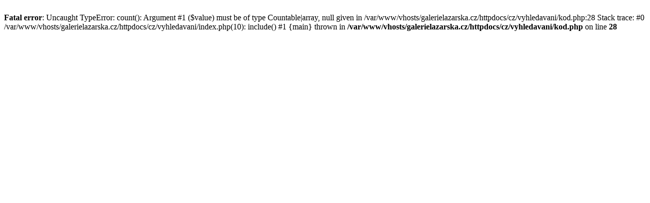

--- FILE ---
content_type: text/html; charset=utf-8
request_url: https://www.aukce.galerielazarska.cz/cz/vyhledavani/
body_size: 128
content:
<br />
<b>Fatal error</b>:  Uncaught TypeError: count(): Argument #1 ($value) must be of type Countable|array, null given in /var/www/vhosts/galerielazarska.cz/httpdocs/cz/vyhledavani/kod.php:28
Stack trace:
#0 /var/www/vhosts/galerielazarska.cz/httpdocs/cz/vyhledavani/index.php(10): include()
#1 {main}
  thrown in <b>/var/www/vhosts/galerielazarska.cz/httpdocs/cz/vyhledavani/kod.php</b> on line <b>28</b><br />
